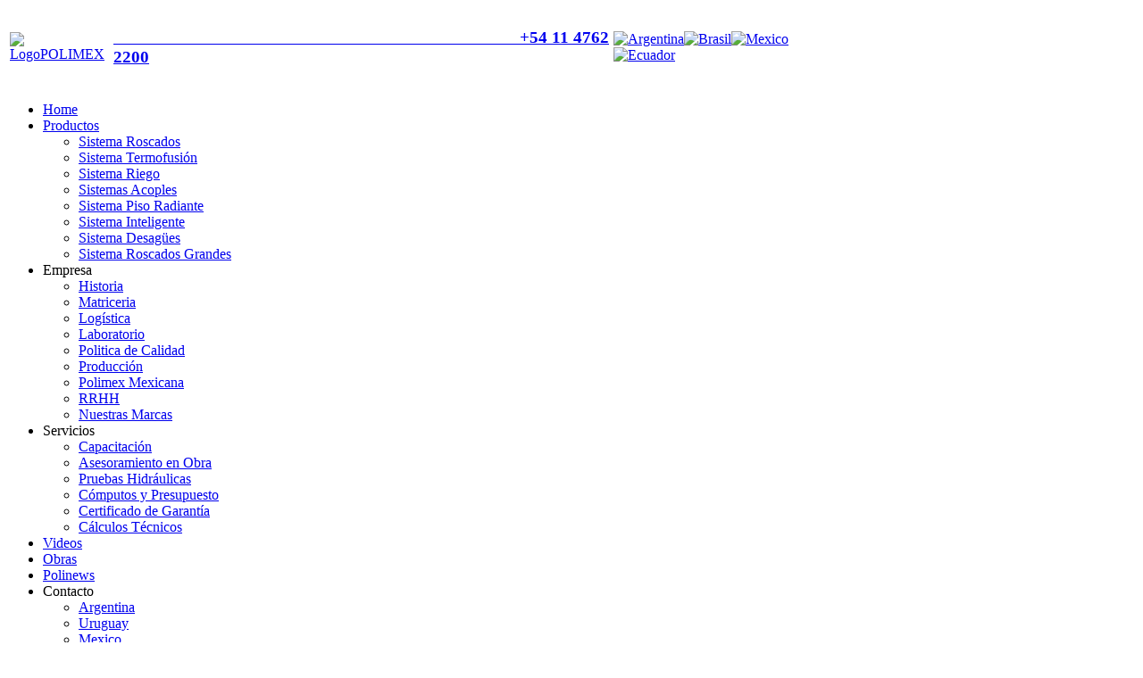

--- FILE ---
content_type: text/html; charset=utf-8
request_url: https://www.polimex.com.ar/servicios/certificado-de-garantia.html
body_size: 7388
content:
<!DOCTYPE HTML>
<html lang="es-es" dir="ltr">

<head>
<meta charset="utf-8" />
<meta http-equiv="X-UA-Compatible" content="IE=edge,chrome=1">
<meta name="viewport" content="width=device-width, initial-scale=1">
  <base href="https://www.polimex.com.ar/servicios/certificado-de-garantia.html" />
  <meta name="author" content="Super User" />
  <meta name="generator" content="Joomla! - Open Source Content Management" />
  <title>Certificado de Garantía</title>
  <link href="https://www.polimex.com.ar/component/search/?Itemid=244&amp;format=opensearch" rel="search" title="Buscar Polimex " type="application/opensearchdescription+xml" />
  <link href="/templates/yoo_micasa/favicon.ico" rel="shortcut icon" type="image/vnd.microsoft.icon" />
  <link rel="stylesheet" href="/cache/widgetkit/widgetkit-e629f108.css" type="text/css" />
  <link rel="stylesheet" href="/plugins/system/jcemediabox/css/jcemediabox.css?1d12bb5a40100bbd1841bfc0e498ce7b" type="text/css" />
  <link rel="stylesheet" href="/plugins/system/jcemediabox/themes/standard/css/style.css?50fba48f56052a048c5cf30829163e4d" type="text/css" />
  <link rel="stylesheet" href="/modules/mod_nice_social_bookmark/css/nsb-opac-inv.css" type="text/css" />
  <link rel="stylesheet" href="https://www.polimex.com.ar/modules/mod_super_login/mod_super_login.css.php" type="text/css" />
  <script src="/media/system/js/mootools-core.js" type="text/javascript"></script>
  <script src="/media/system/js/core.js" type="text/javascript"></script>
  <script src="/media/system/js/caption.js" type="text/javascript"></script>
  <script src="/media/widgetkit/js/jquery.js" type="text/javascript"></script>
  <script src="/cache/widgetkit/widgetkit-7baada09.js" type="text/javascript"></script>
  <script src="/plugins/system/jcemediabox/js/jcemediabox.js?0c56fee23edfcb9fbdfe257623c5280e" type="text/javascript"></script>
  <script type="text/javascript">
window.addEvent('load', function() {
				new JCaption('img.caption');
			});JCEMediaBox.init({popup:{width:"",height:"",legacy:0,lightbox:0,shadowbox:0,resize:1,icons:1,overlay:1,overlayopacity:0.8,overlaycolor:"#000000",fadespeed:500,scalespeed:500,hideobjects:0,scrolling:"fixed",close:2,labels:{'close':'Cerrar','next':'Siguiente','previous':'Anterior','cancel':'Cancelar','numbers':'{$current} de {$total}'},cookie_expiry:"",google_viewer:0},tooltip:{className:"tooltip",opacity:0.8,speed:150,position:"br",offsets:{x: 16, y: 16}},base:"/",imgpath:"plugins/system/jcemediabox/img",theme:"standard",themecustom:"",themepath:"plugins/system/jcemediabox/themes",mediafallback:0,mediaselector:"audio,video"});function keepAlive() {	var myAjax = new Request({method: "get", url: "index.php"}).send();} window.addEvent("domready", function(){ keepAlive.periodical(840000); });
  </script>

<link rel="apple-touch-icon-precomposed" href="/templates/yoo_micasa/apple_touch_icon.png" />
<link rel="stylesheet" href="/templates/yoo_micasa/css/base.css" />
<link rel="stylesheet" href="/templates/yoo_micasa/css/layout.css" />
<link rel="stylesheet" href="/templates/yoo_micasa/css/menus.css" />
<style>.wrapper { max-width: 980px; }
#sidebar-a { width: 25%; }
#maininner { width: 75%; }
#menu .dropdown { width: 250px; }
#menu .columns2 { width: 500px; }
#menu .columns3 { width: 750px; }
#menu .columns4 { width: 1000px; }</style>
<link rel="stylesheet" href="/templates/yoo_micasa/css/modules.css" />
<link rel="stylesheet" href="/templates/yoo_micasa/css/tools.css" />
<link rel="stylesheet" href="/templates/yoo_micasa/css/system.css" />
<link rel="stylesheet" href="/templates/yoo_micasa/css/extensions.css" />
<link rel="stylesheet" href="/templates/yoo_micasa/css/custom.css" />
<link rel="stylesheet" href="/templates/yoo_micasa/css/animations.css" />
<link rel="stylesheet" href="/templates/yoo_micasa/css/color/blue.css" />
<link rel="stylesheet" href="/templates/yoo_micasa/css/background/white.css" />
<link rel="stylesheet" href="/templates/yoo_micasa/css/font2/arial.css" />
<link rel="stylesheet" href="/templates/yoo_micasa/css/font3/arial.css" />
<link rel="stylesheet" href="/templates/yoo_micasa/styles/blue/css/style.css" />
<link rel="stylesheet" href="/templates/yoo_micasa/css/responsive.css" />
<link rel="stylesheet" href="/templates/yoo_micasa/css/print.css" />
<script src="/templates/yoo_micasa/warp/js/warp.js"></script>
<script src="/templates/yoo_micasa/warp/js/responsive.js"></script>
<script src="/templates/yoo_micasa/warp/js/accordionmenu.js"></script>
<script src="/templates/yoo_micasa/warp/js/dropdownmenu.js"></script>
<script src="/templates/yoo_micasa/js/template.js"></script>
</head>

<body id="page" class="page sidebar-a-right sidebars-1  isblog " data-config='{"twitter":1,"plusone":1,"facebook":1}'>

	<div id="page-bg">
		<div>

						
			<div class="wrapper grid-block">

				<header id="header" class="grid-block">

					
						
					<a id="logo" href="https://www.polimex.com.ar">
	<table style="width: 928px; height: 90px;" border="0">
<tbody>
<tr>
<td>
<p><img alt="LogoPOLIMEX" src="/images/LogoPOLIMEX.png" height="36" width="200" /></p>
</td>
<td>
<h3>&nbsp; &nbsp; &nbsp; &nbsp; &nbsp; &nbsp; &nbsp; &nbsp; &nbsp; &nbsp; &nbsp; &nbsp; &nbsp; &nbsp; &nbsp; &nbsp; &nbsp; &nbsp; &nbsp; &nbsp; &nbsp; &nbsp; &nbsp; &nbsp; &nbsp; &nbsp; &nbsp; &nbsp; &nbsp; &nbsp; &nbsp; &nbsp; &nbsp; &nbsp; &nbsp; &nbsp; &nbsp; &nbsp; &nbsp; &nbsp; &nbsp; &nbsp; &nbsp; &nbsp; &nbsp;&nbsp; +54 11 4762 2200</h3>
</td>
<td><img alt="Argentina" src="/images/Iconos_banderas/Argentina.png" height="20" width="20" /><a href="/component/weblinks/category/6-uncategorised.html"><img alt="Brasil" src="/images/Iconos_banderas/Brasil.png" height="20" width="20" /></a><img alt="Mexico" src="/images/Iconos_banderas/Mexico.png" height="20" width="20" /><a href="/component/weblinks/category/9-yootheme-links.html"><img alt="Ecuador" src="/images/Iconos_banderas/Ecuador.png" height="20" width="20" /></a></td>
</tr>
</tbody>
</table></a>
					
										<div id="menubar" class="grid-block">
						
												<nav id="menu"><ul class="menu menu-dropdown">
<li class="level1 item101"><a href="/" class="level1"><span>Home</span></a></li><li class="level1 item212 parent"><a href="/productos.html" class="level1 parent"><span>Productos</span></a><div class="dropdown columns1"><div class="dropdown-bg"><div><div class="width100 column"><ul class="level2"><li class="level2 item227"><a href="/productos/sistema-roscados.html" class="level2"><span><span class="icon" style="background-image: url('https://www.polimex.com.ar/images/iconos_marcas/1.Rosca.png');"> </span>Sistema Roscados</span></a></li><li class="level2 item228"><a href="/productos/sistema-termofusion.html" class="level2"><span><span class="icon" style="background-image: url('https://www.polimex.com.ar/images/iconos_marcas/2.Az.png');"> </span>Sistema Termofusión</span></a></li><li class="level2 item229"><a href="/productos/sistema-riego.html" class="level2"><span><span class="icon" style="background-image: url('https://www.polimex.com.ar/images/iconos_marcas/3.Rie.png');"> </span>Sistema Riego</span></a></li><li class="level2 item230"><a href="/productos/sistemas-acoples.html" class="level2"><span><span class="icon" style="background-image: url('https://www.polimex.com.ar/images/iconos_marcas/4.Aco.png');"> </span>Sistemas Acoples</span></a></li><li class="level2 item231"><a href="/productos/sistema-piso-radiante.html" class="level2"><span><span class="icon" style="background-image: url('https://www.polimex.com.ar/images/iconos_marcas/5.Plate.png');"> </span>Sistema Piso Radiante</span></a></li><li class="level2 item232"><a href="/productos/sistema-inteligente.html" class="level2"><span><span class="icon" style="background-image: url('https://www.polimex.com.ar/images/iconos_marcas/6.Polipex.1.png');"> </span>Sistema Inteligente</span></a></li><li class="level2 item233"><a href="/productos/sistemas-desaguees.html" class="level2"><span><span class="icon" style="background-image: url('https://www.polimex.com.ar/images/iconos_marcas/7.Poli.png');"> </span>Sistema Desagües</span></a></li><li class="level2 item298"><a href="/productos/sistema-roscados-grandes.html" class="level2"><span><span class="icon" style="background-image: url('https://www.polimex.com.ar/images/iconos_marcas/1.Rosca.png');"> </span>Sistema Roscados Grandes</span></a></li></ul></div></div></div></div></li><li class="level1 item213 parent"><span class="separator level1 parent"><span>Empresa</span></span>
<div class="dropdown columns1"><div class="dropdown-bg"><div><div class="width100 column"><ul class="level2"><li class="level2 item223"><a href="/empresa/historia.html" class="level2"><span><span class="icon" style="background-image: url('https://www.polimex.com.ar/images/iconos_empresa/1.intro.png');"> </span>Historia</span></a></li><li class="level2 item224"><a href="/empresa/matriceria.html" class="level2"><span><span class="icon" style="background-image: url('https://www.polimex.com.ar/images/iconos_empresa/2.Matriceria.png');"> </span>Matriceria</span></a></li><li class="level2 item226"><a href="/empresa/logistica.html" class="level2"><span><span class="icon" style="background-image: url('https://www.polimex.com.ar/images/iconos_empresa/3.Logistica.png');"> </span>Logística</span></a></li><li class="level2 item312"><a href="/empresa/laboratorio.html" class="level2"><span><span class="icon" style="background-image: url('https://www.polimex.com.ar/images/iconos-tecnicos/4.PruebasHidraulicas.png');"> </span>Laboratorio</span></a></li><li class="level2 item222"><a href="/empresa/politica-de-calidad.html" class="level2"><span><span class="icon" style="background-image: url('https://www.polimex.com.ar/images/iconos_empresa/4.Controlcalidad.png');"> </span>Politica de Calidad</span></a></li><li class="level2 item225"><a href="/empresa/produccion.html" class="level2"><span><span class="icon" style="background-image: url('https://www.polimex.com.ar/images/iconos_empresa/5.Produccion.png');"> </span>Producción</span></a></li><li class="level2 item299"><a href="/empresa/polimex-mexicana.html" class="level2"><span><span class="icon" style="background-image: url('https://www.polimex.com.ar/images/Iconos_banderas/Mexico.png');"> </span>Polimex Mexicana</span></a></li><li class="level2 item313"><a href="/empresa/rrhh.html" class="level2"><span><span class="icon" style="background-image: url('https://www.polimex.com.ar/images/06rrhh2.png');"> </span>RRHH</span></a></li><li class="level2 item318"><a href="/empresa/nuestras-marcas.html" class="level2"><span><span class="icon" style="background-image: url('https://www.polimex.com.ar/images/nuestras.marcas.png');"> </span>Nuestras Marcas</span></a></li></ul></div></div></div></div></li><li class="level1 item217 parent active"><span class="separator level1 parent active"><span>Servicios</span></span>
<div class="dropdown columns1"><div class="dropdown-bg"><div><div class="width100 column"><ul class="level2"><li class="level2 item240"><a href="/servicios/capacitacion.html" class="level2"><span><span class="icon" style="background-image: url('https://www.polimex.com.ar/images/iconos_servicios/1_capacitacion.png');"> </span>Capacitación</span></a></li><li class="level2 item241"><a href="/servicios/asesoramiento-en-obra.html" class="level2"><span><span class="icon" style="background-image: url('https://www.polimex.com.ar/images/iconos_servicios/2_asesoramiento_en_obra.png');"> </span>Asesoramiento en Obra</span></a></li><li class="level2 item242"><a href="/servicios/pruebas-hidraulicas.html" class="level2"><span><span class="icon" style="background-image: url('https://www.polimex.com.ar/images/iconos_servicios/3_pruebas_hidraulicas.png');"> </span>Pruebas Hidráulicas</span></a></li><li class="level2 item243"><a href="/servicios/computos-y-presupuesto.html" class="level2"><span><span class="icon" style="background-image: url('https://www.polimex.com.ar/images/iconos_servicios/4_computos_y_presupuesto.png');"> </span>Cómputos y Presupuesto</span></a></li><li class="level2 item244 active current"><a href="/servicios/certificado-de-garantia.html" class="level2 active current"><span><span class="icon" style="background-image: url('https://www.polimex.com.ar/images/iconos_servicios/5_certificado_de_garantia.png');"> </span>Certificado de Garantía</span></a></li><li class="level2 item239"><a href="/servicios/calculos-tecnicos.html" class="level2"><span><span class="icon" style="background-image: url('https://www.polimex.com.ar/images/iconos_servicios/6_calculos_tecnicos.png');"> </span>Cálculos Técnicos</span></a></li></ul></div></div></div></div></li><li class="level1 item341"><a href="/videos.html" class="level1"><span>Videos</span></a></li><li class="level1 item214"><a href="/obras.html" class="level1"><span>Obras</span></a></li><li class="level1 item311"><a href="/polinews.html" class="level1"><span>Polinews</span></a></li><li class="level1 item218 parent"><span class="separator level1 parent"><span>Contacto</span></span>
<div class="dropdown columns1"><div class="dropdown-bg"><div><div class="width100 column"><ul class="level2"><li class="level2 item219"><a href="/contacto/argentina.html" class="level2"><span><span class="icon" style="background-image: url('https://www.polimex.com.ar/images/Iconos_banderas/Argentina.png');"> </span>Argentina</span></a></li><li class="level2 item220"><a href="/contacto/uruguay.html" class="level2"><span><span class="icon" style="background-image: url('https://www.polimex.com.ar/images/Iconos_banderas/Uruguay.png');"> </span>Uruguay</span></a></li><li class="level2 item221"><a href="/contacto/mexico.html" class="level2"><span><span class="icon" style="background-image: url('https://www.polimex.com.ar/images/Iconos_banderas/Mexico.png');"> </span>Mexico</span></a></li><li class="level2 item259"><a href="/contacto/ecuador.html" class="level2"><span><span class="icon" style="background-image: url('https://www.polimex.com.ar/images/Iconos_banderas/Ecuador.png');"> </span>Ecuador</span></a></li><li class="level2 item260"><a href="/contacto/peru.html" class="level2"><span><span class="icon" style="background-image: url('https://www.polimex.com.ar/images/Iconos_banderas/Peru.png');"> </span>Peru</span></a></li></ul></div></div></div></div></li></ul></nav>
						
												<div id="search">
<form id="searchbox-40" class="searchbox" action="/servicios/certificado-de-garantia.html" method="post" role="search">
	<input type="text" value="" name="searchword" placeholder="buscar..." />
	<button type="reset" value="Reset"></button>
	<input type="hidden" name="task"   value="search" />
	<input type="hidden" name="option" value="com_search" />
	<input type="hidden" name="Itemid" value="244" />	
</form>

<script src="/templates/yoo_micasa/warp/js/search.js"></script>
<script>
jQuery(function($) {
	$('#searchbox-40 input[name=searchword]').search({'url': '/component/search/?tmpl=raw&amp;type=json&amp;ordering=&amp;searchphrase=all', 'param': 'searchword', 'msgResultsHeader': 'Resultados de búsqueda', 'msgMoreResults': 'Más resultados', 'msgNoResults': 'No se encontraron resultados'}).placeholder();
});
</script></div>
												
					</div>
									
									
				</header>

								
								
								<div id="main" class="grid-block">
				
					<div id="maininner" class="grid-box">
					
												<section id="innertop" class="grid-block"><div class="grid-box width100 grid-h"><div class="module mod-box mod-box-default   deepest">

			
<div id="gallery-72-6971916b107eb" class="wk-slideshow wk-slideshow-default" data-widgetkit="slideshow" data-options='{"style":"default","width":710,"height":"auto","autoplay":1,"order":"random","interval":5000,"duration":500,"index":0,"navigation":0,"buttons":1,"slices":20,"animated":"fade","caption_animation_duration":500,"lightbox":1}'>
	<div>
		<ul class="slides">

			            
				
									<li><a class="" href="/images/Servicios/5-Certificado_de_Garantia/Cer-2.png" data-lightbox="group:72-6971916b107eb"><img src="/cache/widgetkit/gallery/72/Cer-2-3025539169.png" width="710" height="355" alt="Cer-2" /></a></li>
								
							            
				
									<li><a class="" href="/images/Servicios/5-Certificado_de_Garantia/Cer-5.png" data-lightbox="group:72-6971916b107eb"><img src="[data-uri]" data-src="/cache/widgetkit/gallery/72/Cer-5-6a5c4e03d3.png" width="710" height="355" alt="Cer-5" /></a></li>
								
							            
				
									<li><a class="" href="/images/Servicios/5-Certificado_de_Garantia/Cer-3.png" data-lightbox="group:72-6971916b107eb"><img src="[data-uri]" data-src="/cache/widgetkit/gallery/72/Cer-3-2e1ba03099.png" width="710" height="355" alt="Cer-3" /></a></li>
								
							            
				
									<li><a class="" href="/images/Servicios/5-Certificado_de_Garantia/Cer-4.png" data-lightbox="group:72-6971916b107eb"><img src="[data-uri]" data-src="/cache/widgetkit/gallery/72/Cer-4-fd0c9dab5f.png" width="710" height="355" alt="Cer-4" /></a></li>
								
							            
				
									<li><a class="" href="/images/Servicios/5-Certificado_de_Garantia/Cer-1.png" data-lightbox="group:72-6971916b107eb"><img src="[data-uri]" data-src="/cache/widgetkit/gallery/72/Cer-1-411008e3f7.png" width="710" height="355" alt="Cer-1" /></a></li>
								
										
		</ul>
        <div class="next"></div><div class="prev"></div>		<div class="caption"></div><ul class="captions"><li></li><li></li><li></li><li></li><li></li></ul>
	</div>
	</div>
	
		
</div></div></section>
						
						
												<section id="content" class="grid-block">
<div id="system-message-container">
</div>

<div id="system">

	
	<article class="item">

		
				<header>

										
								
			<h1 class="title">Certificado de Garantía</h1>

			
		</header>
			
		
		<div class="content clearfix">

		
<p style="text-align: justify;">Cubre la reposición total de los productos mencionados, con evidentes defectos de fabricación y/o fallas en la materia prima. Y sólo será válida si los sistemas (caños y accesorios) han sido instalados y utilizados, de acuerdo a las instrucciones y especificaciones de los manuales técnicos correspondientes que se entregan adjuntos al Certificado de Garantía.</p>
<p>POLIMEX ARGENTINA S.A. cuenta con el respaldo de su Póliza de Seguros por responsabilidad civil emergente de la aseguradora RSA ARGENTINA SA. Hasta la suma de U$S 100.000.-</p>
<p>&nbsp;</p>
<p>Para mayor información: <script type='text/javascript'>
 <!--
 var prefix = '&#109;a' + 'i&#108;' + '&#116;o';
 var path = 'hr' + 'ef' + '=';
 var addy38845 = 'p&#111;l&#105;t&#101;cn&#105;c&#97;' + '&#64;';
 addy38845 = addy38845 + 'p&#111;l&#105;m&#101;x' + '&#46;' + 'c&#111;m' + '&#46;' + '&#97;r';
 document.write('<a ' + path + '\'' + prefix + ':' + addy38845 + '\'>');
 document.write(addy38845);
 document.write('<\/a>');
 //-->\n </script><script type='text/javascript'>
 <!--
 document.write('<span style=\'display: none;\'>');
 //-->
 </script>Esta dirección de correo electrónico está siendo protegida contra los robots de spam. Necesita tener JavaScript habilitado para poder verlo.
 <script type='text/javascript'>
 <!--
 document.write('</');
 document.write('span>');
 //-->
 </script></p> 		</div>

		
		
			
	</article>

</div></section>
						
						
					</div>
					<!-- maininner end -->
					
										<aside id="sidebar-a" class="grid-box"><div class="grid-box width100 grid-v"><div class="module mod-box mod-box-default   deepest">

		<h3 class="module-title"><span class="color">Casos</span> de Exito:</h3>	
<div id="slideshow-97-6971916b13b11" class="wk-slideshow wk-slideshow-default" data-widgetkit="slideshow" data-options='{"style":"default","autoplay":1,"interval":5000,"width":"auto","height":"auto","duration":750,"index":0,"order":"random","navigation":1,"buttons":0,"slices":20,"animated":"fade","caption_animation_duration":500}'>
	<div>
		<ul class="slides">

									<li>
				<article class="wk-content clearfix"><a class="jcepopup" href="http://www.youtube.com/embed/DE5WfM3BZOo?rel=0&amp;autoplay=1&amp;wmode=opaque" rel="width[425];height[350]" target="_blank"><img src="/images/casos-de-exito/bsas-ok.jpg" alt="bsas-ok" width="200" height="121" /></a><br /><br /></article>
			</li>
												<li>
				<article class="wk-content clearfix"><a class="jcepopup" href="http://www.youtube.com/embed/Nu9wS7dygyc?rel=0&amp;autoplay=1&amp;wmode=opaque" rel="width[425];height[350]" target="_blank"><img src="[data-uri]" data-src="/images/casos-de-exito/mdq-ok.jpg" alt="mdq-ok" width="200" height="121" /></a></article>
			</li>
												<li>
				<article class="wk-content clearfix"><a class="jcepopup" href="http://www.youtube.com/embed/V-xfwahRMMk?rel=0&amp;autoplay=1&amp;wmode=opaque" rel="width[425];height[350]" target="_blank"><img src="[data-uri]" data-src="/images/casos-de-exito/mexico-ok.jpg" alt="mexico-ok" width="200" height="122" /></a></article>
			</li>
								</ul>
				<div class="caption"></div><ul class="captions"><li>Buenos Aires</li><li>Mar del Plata</li><li>Mexico DF</li></ul>
	</div>
	<ul class="nav"><li><span></span></li><li><span></span></li><li><span></span></li></ul></div>		
</div></div><div class="grid-box width100 grid-v"><div class="module mod-box mod-box-default   deepest">

		<h3 class="module-title"><span class="color">Polimex</span> en Facebook</h3>	
	<p><iframe src="//www.facebook.com/plugins/likebox.php?href=https%3A%2F%2Fwww.facebook.com%2Fpages%2FPolimex%2F148937171938398&amp;width=200&amp;height=62&amp;show_faces=false&amp;colorscheme=light&amp;stream=false&amp;border_color=000&amp;header=true&amp;appId=131090706967041" scrolling="no" width="200px" height="62px" allowtransparency="true" allowfullscreen="allowfullscreen" style="border: none; overflow: hidden; width: 200px; height: 62px;"></iframe></p>		
</div></div><div class="grid-box width100 grid-v"><div class="module mod-box mod-box-default   deepest">

			<div class="nsb_container" align="center"><a id="l1" target="_blank" rel="nofollow" href="http://www.facebook.com/pages/Polimex/148937171938398"><img title="Facebook" border="0" src="/modules/mod_nice_social_bookmark/icons/facebook_rou_32.png" alt="Facebook" /></a><a id="l3" target="_blank" rel="nofollow" href="http://http://twitter.com/atinua"><img title="Twitter" border="0" src="/modules/mod_nice_social_bookmark/icons/twitter_rou_32.png" alt="Twitter" /></a><a id="l7" target="_blank" rel="nofollow" href="http://www.google.com/bookmarks/mark?op=edit&amp;bkmk=http://www.polimex.com.ar/servicios/certificado-de-garantia.html&amp;title="><img title="Google Bookmarks" border="0" src="/modules/mod_nice_social_bookmark/icons/google_rou_32.png" alt="Google Bookmarks" /></a><a id="l11" target="_blank" rel="nofollow" href="http://www.linkedin.com/shareArticle?mini=true&amp;url=http://www.polimex.com.ar/servicios/certificado-de-garantia.html&amp;summary=%5B..%5D&amp;source="><img title="linkedin" border="0" src="/modules/mod_nice_social_bookmark/icons/linkedin_rou_32.png" alt="Linkedin" /></a><a id="l13" target="_blank" rel="nofollow" href="http://www.polimex.com.ar/index.php?format=feed&amp;type=rss&amp;title=Certificado de Garantía"><img title="RSS Feed" border="0" src="/modules/mod_nice_social_bookmark/icons/rss_rou_32.png" alt="RSS Feed" /></a>
<div id="plusone"></div>

<script type="text/javascript" src="https://apis.google.com/js/plusone.js">

{"lang": "es-419", "parsetags": "explicit"}

</script>

<script type="text/javascript">

gapi.plusone.render("plusone",

   {"size": "standard", "count": "true", "href":"" });

</script>
<a href="http://pinterest.com/pin/create/button/?url=http://www.polimex.com.ar/servicios/certificado-de-garantia.html&media=&description=Certificado de Garantía" class="pin-it-button" count-layout="none"><img border="0" src="http://assets.pinterest.com/images/PinExt.png" title="Pin It" /></a>
<script type="text/javascript" src="http://assets.pinterest.com/js/pinit.js"></script>
</div><div style="clear:both;"></div>		
</div></div><div class="grid-box width100 grid-v"><div class="module mod-box mod-box-default   deepest">

		<h3 class="module-title"><span class="color">Acceso</span> Clientes</h3>	

<span class="default" style="display: block;">
	<span class="super-login">

		<form action="/servicios/certificado-de-garantia.html" method="post" id="login-form" >
		<span class="login">


			
			<span class="username">

				
        <input id="modlgn-username" type="text" name="username" class="inputbox" size="18" value="Usuario" onblur="if(this.value=='') this.value='Usuario';" onfocus="if(this.value=='Usuario') this.value='';" />						
				
			</span>

			<span class="password">

										<input id="modlgn-passwd" type="password" name="password" class="inputbox" size="18" value="Contraseña" onblur="if(this.value=='') this.value='Contraseña';" onfocus="if(this.value=='Contraseña') this.value='';" />
				
			</span>

         						<input type="hidden" name="remember" value="yes" />
			         
			<span class="login-button-container">
				<span class="login-button-icon">
					<button value="Entrar" name="Submit" type="submit" title="Entrar">Entrar</button>
				</span>
			</span>

						<span class="lostpassword">
				<a href="/acceso.html?view=reset">¿Recordar contraseña?</a>
			</span>
			
						<span class="lostusername">
				<a href="/acceso.html?view=remind">¿Recordar usuario?</a>
			</span>
			
			
			
	<input type="hidden" name="option" value="com_users" />
	<input type="hidden" name="task" value="user.login" />
	<input type="hidden" name="return" value="aW5kZXgucGhwP2Zvcm1hdD1odG1sJm9wdGlvbj1jb21fY29udGVudCZ2aWV3PWFydGljbGUmaWQ9NDYmSXRlbWlkPTI0NA==" />
	<input type="hidden" name="a3bc8b51bcf23816be0949a1ac8aca5c" value="1" />
		</span>

		
	</span>
</span>
 </form>
		
</div></div></aside>
										
					
				</div>
								<!-- main end -->

								
								<section id="bottom-b" class="grid-block"><div class="grid-box width100 grid-h"><div class="module mod-headerbox mod-headerbox-dark box deepest">

		<h3 class="module-title"><span class="icon icon-bubble"></span>Nuestras lineas</h3>	
<div class="wk-gallery-slider" id="gallery-slider-31-6971916b165f5" data-widgetkit="gallery-slider" data-options='{"style":"slider","width":300,"height":200,"order":"default","total_width":980,"spacing":3,"center":0,"sticky":0,"duration":400,"lightbox":0,"lightbox_caption":1,"spotlight":0,"spotlight_effect":""}'>
<ul class="slides">

	
				
					<li style="background: url('/cache/widgetkit/gallery/31/01Roscado-cb0c231755.jpg') 0 0 no-repeat;"><a class="" style="width: 300px;" href="/productos/sistema-roscados.html"  ><div style="height: 200px; width: 300px;"></div></a></li>
		
	
				
					<li style="background: url('/cache/widgetkit/gallery/31/02Azul-0e82612cb3.jpg') 0 0 no-repeat;"><a class="" style="width: 300px;" href="/productos/sistema-termofusion.html"  ><div style="height: 200px; width: 300px;"></div></a></li>
		
	
				
					<li style="background: url('/cache/widgetkit/gallery/31/03Riego-219a825938.jpg') 0 0 no-repeat;"><a class="" style="width: 300px;" href="/productos/sistema-riego.html"  ><div style="height: 200px; width: 300px;"></div></a></li>
		
	
				
					<li style="background: url('/cache/widgetkit/gallery/31/04Acoples-6b4cf0d084.jpg') 0 0 no-repeat;"><a class="" style="width: 300px;" href="/productos/sistemas-acoples.html"  ><div style="height: 200px; width: 300px;"></div></a></li>
		
	
				
					<li style="background: url('/cache/widgetkit/gallery/31/05Plateau-9de384d452.jpg') 0 0 no-repeat;"><a class="" style="width: 300px;" href="/productos/sistema-piso-radiante.html"  ><div style="height: 200px; width: 300px;"></div></a></li>
		
	
				
					<li style="background: url('/cache/widgetkit/gallery/31/06Polipex-8d09e31444.jpg') 0 0 no-repeat;"><a class="" style="width: 300px;" href="/productos/sistema-inteligente.html"  ><div style="height: 200px; width: 300px;"></div></a></li>
		
	
				
					<li style="background: url('/cache/widgetkit/gallery/31/07Poliseal-b0f25cf70a.jpg') 0 0 no-repeat;"><a class="" style="width: 300px;" href="/productos/sistemas-desaguees.html"  ><div style="height: 200px; width: 300px;"></div></a></li>
		
	
				
					<li style="background: url('/cache/widgetkit/gallery/31/08RosGrandes-d9664b7594.jpg') 0 0 no-repeat;"><a class="" style="width: 300px;" href="/productos/sistema-roscados-grandes.html"  ><div style="height: 200px; width: 300px;"></div></a></li>
		
		
</ul>
</div>

		
</div></div></section>
								
								<footer id="footer" class="grid-block">

					
					<div class="module   deepest">

			
	<table style="width: 100%;" border="0">
<tbody>
<tr>
<td>Polimex Argentina: Mariano Moreno &nbsp;4457- Munro - Buenos Aires</td>
<td>&nbsp;</td>
<td>
<p style="text-align: right;"><a title="Agencia Creativa" href="http://www.allendeiriarte.com.ar"><span style="font-size: 8pt;">Sitio desarrollado por </span></a><a href="http://www.atinua.com" target="_blank"><img style="border: 0pt none;" title="Agencia Creativa Atinua" src="http://www.atinua.com/templates/rt_affinity_j15/images/style3/logo.png" alt="Agencia Creativa Atinua" width="100" height="27" border="0" /></a></p>
</td>
</tr>
</tbody>
</table>		
</div>
				</footer>
				
			</div>
			
			<script>
  (function(i,s,o,g,r,a,m){i['GoogleAnalyticsObject']=r;i[r]=i[r]||function(){
  (i[r].q=i[r].q||[]).push(arguments)},i[r].l=1*new Date();a=s.createElement(o),
  m=s.getElementsByTagName(o)[0];a.async=1;a.src=g;m.parentNode.insertBefore(a,m)
  })(window,document,'script','//www.google-analytics.com/analytics.js','ga');

  ga('create', 'UA-2096804-14', 'polimexargentina.com.ar');
  ga('send', 'pageview');

</script>
		</div>
	</div>

</body>
</html>

--- FILE ---
content_type: text/html; charset=utf-8
request_url: https://accounts.google.com/o/oauth2/postmessageRelay?parent=https%3A%2F%2Fwww.polimex.com.ar&jsh=m%3B%2F_%2Fscs%2Fabc-static%2F_%2Fjs%2Fk%3Dgapi.lb.en.2kN9-TZiXrM.O%2Fd%3D1%2Frs%3DAHpOoo_B4hu0FeWRuWHfxnZ3V0WubwN7Qw%2Fm%3D__features__
body_size: 164
content:
<!DOCTYPE html><html><head><title></title><meta http-equiv="content-type" content="text/html; charset=utf-8"><meta http-equiv="X-UA-Compatible" content="IE=edge"><meta name="viewport" content="width=device-width, initial-scale=1, minimum-scale=1, maximum-scale=1, user-scalable=0"><script src='https://ssl.gstatic.com/accounts/o/2580342461-postmessagerelay.js' nonce="HksaZd-GCB6VRjHCDK53jQ"></script></head><body><script type="text/javascript" src="https://apis.google.com/js/rpc:shindig_random.js?onload=init" nonce="HksaZd-GCB6VRjHCDK53jQ"></script></body></html>